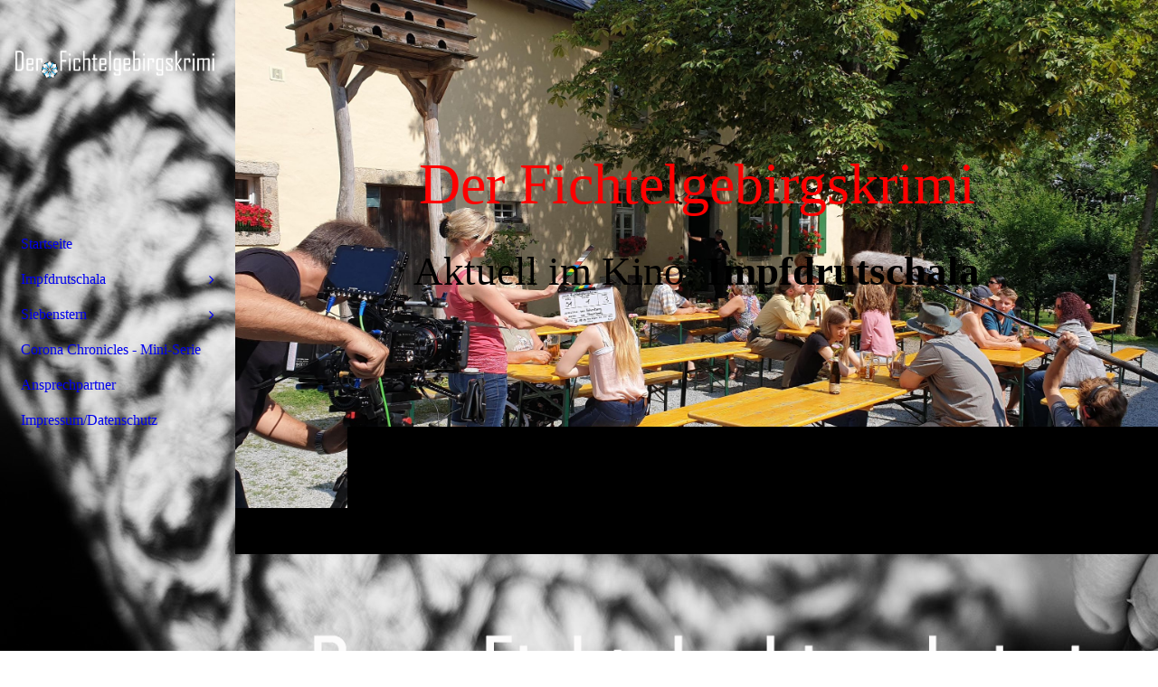

--- FILE ---
content_type: text/html; charset=utf-8
request_url: https://derfichtelgebirgskrimi.de/Corona-Chronicles-Mini-Serie/
body_size: 44009
content:
<!DOCTYPE html><html><head><meta http-equiv="Content-Type" content="text/html; charset=UTF-8"><title>Der Fichtelgebirgskrimi - Corona Chronicles -  Mini-Serie</title><meta name="description" content="Kleine Webserie zur Corona Krise mit den Darstellern der Serie Der Fichtelgebirgskrimi - Siebenstern."><meta name="keywords" content="Corona Chronicles, Fichtelgebirge, Siebenstern, Fichtelgebirgskrimi, Polizeiserie, Fichtelgebirge, Michael von Hohenberg, Schadt, Arvaneh"><link href="https://derfichtelgebirgskrimi.de/Corona-Chronicles-Mini-Serie/" rel="canonical"><meta content="Der Fichtelgebirgskrimi - Corona Chronicles -  Mini-Serie" property="og:title"><meta content="website" property="og:type"><meta content="https://derfichtelgebirgskrimi.de/Corona-Chronicles-Mini-Serie/" property="og:url"><meta content="https://derfichtelgebirgskrimi.de/.cm4all/uproc.php/0/Titel%201%20kleiner.jpg" property="og:image"/><script>
              window.beng = window.beng || {};
              window.beng.env = {
                language: "en",
                country: "US",
                mode: "deploy",
                context: "page",
                pageId: "000004007202",
                pageLanguage: "en",
                skeletonId: "",
                scope: "1862050",
                isProtected: false,
                navigationText: "Corona Chronicles -  Mini-Serie",
                instance: "1",
                common_prefix: "https://strato-editor.com",
                design_common: "https://strato-editor.com/beng/designs/",
                design_template: "sys/cm_dh_090",
                path_design: "https://strato-editor.com/beng/designs/data/sys/cm_dh_090/",
                path_res: "https://strato-editor.com/res/",
                path_bengres: "https://strato-editor.com/beng/res/",
                masterDomain: "",
                preferredDomain: "",
                preprocessHostingUri: function(uri) {
                  
                    return uri || "";
                  
                },
                hideEmptyAreas: true
              };
            </script><script xmlns="http://www.w3.org/1999/xhtml" src="https://strato-editor.com/cm4all-beng-proxy/beng-proxy.js"></script><link xmlns="http://www.w3.org/1999/xhtml" rel="stylesheet" href="https://strato-editor.com/.cm4all/e/static/3rdparty/font-awesome/css/font-awesome.min.css"></link><link rel="stylesheet" type="text/css" href="https://strato-editor.com/.cm4all/res/static/libcm4all-js-widget/3.89.7/css/widget-runtime.css" />
<link rel="stylesheet" type="text/css" href="https://strato-editor.com/.cm4all/res/static/beng-editor/5.3.138/css/deploy.css" />
<link rel="stylesheet" type="text/css" href="https://strato-editor.com/.cm4all/res/static/libcm4all-js-widget/3.89.7/css/slideshow-common.css" />
<script src="https://strato-editor.com/.cm4all/res/static/jquery-1.7/jquery.js"></script><script src="https://strato-editor.com/.cm4all/res/static/prototype-1.7.3/prototype.js"></script><script src="https://strato-editor.com/.cm4all/res/static/jslib/1.4.1/js/legacy.js"></script><script src="https://strato-editor.com/.cm4all/res/static/libcm4all-js-widget/3.89.7/js/widget-runtime.js"></script>
<script src="https://strato-editor.com/.cm4all/res/static/libcm4all-js-widget/3.89.7/js/slideshow-common.js"></script>
<script src="https://strato-editor.com/.cm4all/res/static/beng-editor/5.3.138/js/deploy.js"></script>
<script type="text/javascript" src="https://strato-editor.com/.cm4all/uro/assets/js/uro-min.js"></script><link href="https://strato-editor.com/.cm4all/designs/static/sys/cm_dh_090/1769040073.3381755/css/main.css" rel="stylesheet" type="text/css"><meta name="viewport" content="width=device-width, initial-scale=1, user-scalable=yes"><link href="https://strato-editor.com/.cm4all/designs/static/sys/cm_dh_090/1769040073.3381755/css/responsive.css" rel="stylesheet" type="text/css"><link href="https://strato-editor.com/.cm4all/designs/static/sys/cm_dh_090/1769040073.3381755/css/cm-templates-global-style.css" rel="stylesheet" type="text/css"><link href="/.cm4all/handler.php/vars.css?v=20240106181324" type="text/css" rel="stylesheet"><style type="text/css">.cm-logo {background-image: url("/.cm4all/uproc.php/0/.Logo%20Krimi%20weiss.png/picture-1200?_=18b25146a67");
        background-position: 50% 50%;
background-size: 100% auto;
background-repeat: no-repeat;
      }</style><script type="text/javascript">window.cmLogoWidgetId = "STRATP_cm4all_com_widgets_Logo_25381520";
            window.cmLogoGetCommonWidget = function (){
                return new cm4all.Common.Widget({
            base    : "/Corona-Chronicles-Mini-Serie/index.php/",
            session : "",
            frame   : "",
            path    : "STRATP_cm4all_com_widgets_Logo_25381520"
        })
            };
            window.logoConfiguration = {
                "cm-logo-x" : "50%",
        "cm-logo-y" : "50%",
        "cm-logo-v" : "2.0",
        "cm-logo-w" : "100%",
        "cm-logo-h" : "auto",
        "cm-logo-di" : "sys/cm_dh_090",
        "cm-logo-u" : "uro-service://",
        "cm-logo-k" : "%7B%22ticket%22%3A%226528366074847be4c5907bbb%22%2C%22serviceId%22%3A%220%22%2C%22locale%22%3A%22%22%2C%22path%22%3A%22%2F%22%2C%22name%22%3A%22Logo%20Krimi%20weiss.png%22%2C%22origin%22%3A%22upload%22%2C%22type%22%3A%22image%2Fpng%22%2C%22size%22%3A150986%2C%22width%22%3A5155%2C%22height%22%3A1023%2C%22duration%22%3A%22%22%2C%22rotation%22%3A1%2C%22task%22%3A%22none%22%2C%22progress%22%3A%22none%22%2C%22result%22%3A%22none%22%2C%22source%22%3A%22%22%2C%22start%22%3A%2218b25146a67%22%2C%22now%22%3A%2218b2514970d%22%2C%22_update%22%3A20%2C%22_index%22%3A1%2C%22_media%22%3A%22image%22%2C%22_hash%22%3A%22e576d649%22%2C%22_extension%22%3A%22%22%2C%22_xlate%22%3A%22Logo%20Krimi%20weiss.png%22%2C%22_selected%22%3Atrue%7D",
        "cm-logo-bc" : "",
        "cm-logo-ln" : "/Startseite/index.php/",
        "cm-logo-ln$" : "home",
        "cm-logo-hi" : false
        ,
        _logoBaseUrl : "uro-service:\/\/",
        _logoPath : "%7B%22ticket%22%3A%226528366074847be4c5907bbb%22%2C%22serviceId%22%3A%220%22%2C%22locale%22%3A%22%22%2C%22path%22%3A%22%2F%22%2C%22name%22%3A%22Logo%20Krimi%20weiss.png%22%2C%22origin%22%3A%22upload%22%2C%22type%22%3A%22image%2Fpng%22%2C%22size%22%3A150986%2C%22width%22%3A5155%2C%22height%22%3A1023%2C%22duration%22%3A%22%22%2C%22rotation%22%3A1%2C%22task%22%3A%22none%22%2C%22progress%22%3A%22none%22%2C%22result%22%3A%22none%22%2C%22source%22%3A%22%22%2C%22start%22%3A%2218b25146a67%22%2C%22now%22%3A%2218b2514970d%22%2C%22_update%22%3A20%2C%22_index%22%3A1%2C%22_media%22%3A%22image%22%2C%22_hash%22%3A%22e576d649%22%2C%22_extension%22%3A%22%22%2C%22_xlate%22%3A%22Logo%20Krimi%20weiss.png%22%2C%22_selected%22%3Atrue%7D"
        };
            jQuery(document).ready(function() {
                var href = (beng.env.mode == "deploy" ? "/" : "/Startseite/index.php/");
                jQuery(".cm-logo").wrap("<a style='text-decoration: none;' href='" + href + "'></a>");
            });
            
          jQuery(document).ready(function() {
            var logoElement = jQuery(".cm-logo");
            logoElement.attr("role", "img");
            logoElement.attr("tabindex", "0");
            logoElement.attr("aria-label", "logo");
          });
        </script><link rel="shortcut icon" type="image/png" href="/.cm4all/sysdb/favicon/icon-32x32_4a209ec.png"/><link rel="shortcut icon" sizes="196x196" href="/.cm4all/sysdb/favicon/icon-196x196_4a209ec.png"/><link rel="apple-touch-icon" sizes="180x180" href="/.cm4all/sysdb/favicon/icon-180x180_4a209ec.png"/><link rel="apple-touch-icon" sizes="120x120" href="/.cm4all/sysdb/favicon/icon-120x120_4a209ec.png"/><link rel="apple-touch-icon" sizes="152x152" href="/.cm4all/sysdb/favicon/icon-152x152_4a209ec.png"/><link rel="apple-touch-icon" sizes="76x76" href="/.cm4all/sysdb/favicon/icon-76x76_4a209ec.png"/><meta name="msapplication-square70x70logo" content="/.cm4all/sysdb/favicon/icon-70x70_4a209ec.png"/><meta name="msapplication-square150x150logo" content="/.cm4all/sysdb/favicon/icon-150x150_4a209ec.png"/><meta name="msapplication-square310x310logo" content="/.cm4all/sysdb/favicon/icon-310x310_4a209ec.png"/><link rel="shortcut icon" type="image/png" href="/.cm4all/sysdb/favicon/icon-48x48_4a209ec.png"/><link rel="shortcut icon" type="image/png" href="/.cm4all/sysdb/favicon/icon-96x96_4a209ec.png"/><style id="cm_table_styles"></style><style id="cm_background_queries">            @media(min-width: 100px), (min-resolution: 72dpi), (-webkit-min-device-pixel-ratio: 1) {.cm-background{background-image:url("/.cm4all/uproc.php/1500/presetbackgrounds/sys/cm_dh_090/.cof_107905336_cm-bg-test.jpg/picture-200?_=19c00931d05");}}@media(min-width: 100px), (min-resolution: 144dpi), (-webkit-min-device-pixel-ratio: 2) {.cm-background{background-image:url("/.cm4all/uproc.php/1500/presetbackgrounds/sys/cm_dh_090/.cof_107905336_cm-bg-test.jpg/picture-400?_=19c00931d05");}}@media(min-width: 200px), (min-resolution: 72dpi), (-webkit-min-device-pixel-ratio: 1) {.cm-background{background-image:url("/.cm4all/uproc.php/1500/presetbackgrounds/sys/cm_dh_090/.cof_107905336_cm-bg-test.jpg/picture-400?_=19c00931d05");}}@media(min-width: 200px), (min-resolution: 144dpi), (-webkit-min-device-pixel-ratio: 2) {.cm-background{background-image:url("/.cm4all/uproc.php/1500/presetbackgrounds/sys/cm_dh_090/.cof_107905336_cm-bg-test.jpg/picture-800?_=19c00931d05");}}@media(min-width: 400px), (min-resolution: 72dpi), (-webkit-min-device-pixel-ratio: 1) {.cm-background{background-image:url("/.cm4all/uproc.php/1500/presetbackgrounds/sys/cm_dh_090/.cof_107905336_cm-bg-test.jpg/picture-800?_=19c00931d05");}}@media(min-width: 400px), (min-resolution: 144dpi), (-webkit-min-device-pixel-ratio: 2) {.cm-background{background-image:url("/.cm4all/uproc.php/1500/presetbackgrounds/sys/cm_dh_090/.cof_107905336_cm-bg-test.jpg/picture-1200?_=19c00931d05");}}@media(min-width: 600px), (min-resolution: 72dpi), (-webkit-min-device-pixel-ratio: 1) {.cm-background{background-image:url("/.cm4all/uproc.php/1500/presetbackgrounds/sys/cm_dh_090/.cof_107905336_cm-bg-test.jpg/picture-1200?_=19c00931d05");}}@media(min-width: 600px), (min-resolution: 144dpi), (-webkit-min-device-pixel-ratio: 2) {.cm-background{background-image:url("/.cm4all/uproc.php/1500/presetbackgrounds/sys/cm_dh_090/.cof_107905336_cm-bg-test.jpg/picture-1600?_=19c00931d05");}}@media(min-width: 800px), (min-resolution: 72dpi), (-webkit-min-device-pixel-ratio: 1) {.cm-background{background-image:url("/.cm4all/uproc.php/1500/presetbackgrounds/sys/cm_dh_090/.cof_107905336_cm-bg-test.jpg/picture-1600?_=19c00931d05");}}@media(min-width: 800px), (min-resolution: 144dpi), (-webkit-min-device-pixel-ratio: 2) {.cm-background{background-image:url("/.cm4all/uproc.php/1500/presetbackgrounds/sys/cm_dh_090/.cof_107905336_cm-bg-test.jpg/picture-2600?_=19c00931d05");}}
</style><script type="application/x-cm4all-cookie-consent" data-code=""></script></head><body ondrop="return false;" class=" device-desktop cm-deploy cm-deploy-342 cm-deploy-4x"><div class="cm-background" data-cm-qa-bg="image"></div><div class="cm-background-video" data-cm-qa-bg="video"></div><div class="cm-background-effects" data-cm-qa-bg="effect"></div><div class="template_wrapper cm-templates-container"><div class="right_wrapper"><header class="kv_wrapper cm_can_be_empty"><div class="cm-templates-title-container cm-template-keyvisual__media cm_can_be_empty cm-kv-0" id="keyvisual"></div><div class="title_wrapper cm_can_be_empty"><div class="title cm_can_be_empty cm-templates-heading__title" id="title" style=""><span style='font-size: 72px; font-family: "Permanent Marker"; color: #ff0000;'>Der Fichtelgebirgskrimi</span></div><div class="subtitle cm_can_be_empty cm-templates-heading__subtitle" id="subtitle" style="">Aktuell im Kino: <strong>Impfdrutschala</strong></div></div></header><div class="cm-template-content content_wrapper triangle_design"><main class="cm-template-content__main design_content cm-templates-text" id="content_main" data-cm-hintable="yes"><div class="clearFloating" style="clear:both;height: 0px; width: auto;"></div><div id="widgetcontainer_STRATP_cm4all_com_widgets_UroPhoto_47336356" class="
				    cm_widget_block
					cm_widget cm4all_com_widgets_UroPhoto cm_widget_block_center" style="width:100%; max-width:2000px; "><div class="cm_widget_anchor"><a name="STRATP_cm4all_com_widgets_UroPhoto_47336356" id="widgetanchor_STRATP_cm4all_com_widgets_UroPhoto_47336356"><!--cm4all.com.widgets.UroPhoto--></a></div><div xmlns="http://www.w3.org/1999/xhtml" data-uro-type="image" style="width:100%;height:100%;" id="uroPhotoOuterSTRATP_cm4all_com_widgets_UroPhoto_47336356">            <picture><source srcset="/.cm4all/uproc.php/0/.Logo%20Corona%20Chronicles%20web%20wei%C3%9F.png/picture-1600?_=18b25627b48 1x, /.cm4all/uproc.php/0/.Logo%20Corona%20Chronicles%20web%20wei%C3%9F.png/picture-2600?_=18b25627b48 2x" media="(min-width:800px)"><source srcset="/.cm4all/uproc.php/0/.Logo%20Corona%20Chronicles%20web%20wei%C3%9F.png/picture-1200?_=18b25627b48 1x, /.cm4all/uproc.php/0/.Logo%20Corona%20Chronicles%20web%20wei%C3%9F.png/picture-1600?_=18b25627b48 2x" media="(min-width:600px)"><source srcset="/.cm4all/uproc.php/0/.Logo%20Corona%20Chronicles%20web%20wei%C3%9F.png/picture-800?_=18b25627b48 1x, /.cm4all/uproc.php/0/.Logo%20Corona%20Chronicles%20web%20wei%C3%9F.png/picture-1200?_=18b25627b48 2x" media="(min-width:400px)"><source srcset="/.cm4all/uproc.php/0/.Logo%20Corona%20Chronicles%20web%20wei%C3%9F.png/picture-400?_=18b25627b48 1x, /.cm4all/uproc.php/0/.Logo%20Corona%20Chronicles%20web%20wei%C3%9F.png/picture-800?_=18b25627b48 2x" media="(min-width:200px)"><source srcset="/.cm4all/uproc.php/0/.Logo%20Corona%20Chronicles%20web%20wei%C3%9F.png/picture-200?_=18b25627b48 1x, /.cm4all/uproc.php/0/.Logo%20Corona%20Chronicles%20web%20wei%C3%9F.png/picture-400?_=18b25627b48 2x" media="(min-width:100px)"><img src="/.cm4all/uproc.php/0/.Logo%20Corona%20Chronicles%20web%20wei%C3%9F.png/picture-200?_=18b25627b48" data-uro-original="/.cm4all/uproc.php/0/Logo%20Corona%20Chronicles%20web%20wei%C3%9F.png?_=18b25627b48" onerror="uroGlobal().util.error(this, '', 'uro-widget')" data-uro-width="2000" data-uro-height="667" alt="" style="width:100%;" title="" loading="lazy"></picture>
<span></span></div></div><h1 style="text-align: center;"><br></h1><p style="text-align: center;"><span style="color: #f97208; font-size: 28px; font-family: Lato;"><strong>Story: </strong></span><br>Die Beamten der Wache Siebenstern West werden unter Corona Quarantäne gestellt. Die Wache wird derweil vom Co-Chef der Wunsiedler Polizei übernommen, der die Eigenheiten vor Ort kennenlernt. <br>Gedreht im "Home Office", während der Corona-Beschränkungen, mit Handykameras. Regie und Schnitt Michael von Hohenberg. <br>Mit Hubert Burczek, Nadine Badewitz, Sabrina Schmitt, Giovanni Arvaneh, Andreas Leopold Schadt, Christina Baumer, Norbert Neugirg, Michael von Hohenberg, u.a.<br></p><p style="text-align: center;">.</p><p style="text-align: center;">.</p><p style="text-align: left;"><span style="color: #ff0000; font-size: 48px; font-family: Lato;"><strong>Folge 1 Unter Quarantäne</strong></span></p><div class="clearFloating" style="clear:both;height: 0px; width: auto;"></div><div id="widgetcontainer_STRATP_com_cm4all_wdn_social_Youtube_26922482" class="
				    cm_widget_block
					cm_widget com_cm4all_wdn_social_Youtube cm_widget_block_center" style="width:100%; max-width:100%; "><div class="cm_widget_anchor"><a name="STRATP_com_cm4all_wdn_social_Youtube_26922482" id="widgetanchor_STRATP_com_cm4all_wdn_social_Youtube_26922482"><!--com.cm4all.wdn.social.Youtube--></a></div><a  class="cm4all-cookie-consent"   href="/Corona-Chronicles-Mini-Serie/index.php/;focus=STRATP_com_cm4all_wdn_social_Youtube_26922482&amp;frame=STRATP_com_cm4all_wdn_social_Youtube_26922482" data-wcid="com.cm4all.wdn.social.Youtube" data-wiid="STRATP_com_cm4all_wdn_social_Youtube_26922482" data-lazy="true" data-thirdparty="true" data-statistics="false" rel="nofollow" data-blocked="true"><!--STRATP_com_cm4all_wdn_social_Youtube_26922482--></a></div><p><br></p><p style="text-align: left;"><br></p><p style="text-align: left;"><br></p><p style="text-align: left;"><strong style="color: #ff0000; font-size: 48px;">Folge 2 Meditation pur</strong><br></p><div class="clearFloating" style="clear:both;height: 0px; width: auto;"></div><div id="widgetcontainer_STRATP_com_cm4all_wdn_social_Youtube_26972248" class="
				    cm_widget_block
					cm_widget com_cm4all_wdn_social_Youtube cm_widget_block_center" style="width:100%; max-width:100%; "><div class="cm_widget_anchor"><a name="STRATP_com_cm4all_wdn_social_Youtube_26972248" id="widgetanchor_STRATP_com_cm4all_wdn_social_Youtube_26972248"><!--com.cm4all.wdn.social.Youtube--></a></div><a  class="cm4all-cookie-consent"   href="/Corona-Chronicles-Mini-Serie/index.php/;focus=STRATP_com_cm4all_wdn_social_Youtube_26972248&amp;frame=STRATP_com_cm4all_wdn_social_Youtube_26972248" data-wcid="com.cm4all.wdn.social.Youtube" data-wiid="STRATP_com_cm4all_wdn_social_Youtube_26972248" data-lazy="true" data-thirdparty="true" data-statistics="false" rel="nofollow" data-blocked="true"><!--STRATP_com_cm4all_wdn_social_Youtube_26972248--></a></div><p><br></p><p><br></p><p><span style="font-size: 48px; font-family: Lato; color: #ff0000;"><strong>Folge 3 Lagerkoller</strong></span></p><div class="clearFloating" style="clear:both;height: 0px; width: auto;"></div><div id="widgetcontainer_STRATP_com_cm4all_wdn_social_Youtube_27015160" class="
				    cm_widget_block
					cm_widget com_cm4all_wdn_social_Youtube cm_widget_block_center" style="width:100%; max-width:100%; "><div class="cm_widget_anchor"><a name="STRATP_com_cm4all_wdn_social_Youtube_27015160" id="widgetanchor_STRATP_com_cm4all_wdn_social_Youtube_27015160"><!--com.cm4all.wdn.social.Youtube--></a></div><a  class="cm4all-cookie-consent"   href="/Corona-Chronicles-Mini-Serie/index.php/;focus=STRATP_com_cm4all_wdn_social_Youtube_27015160&amp;frame=STRATP_com_cm4all_wdn_social_Youtube_27015160" data-wcid="com.cm4all.wdn.social.Youtube" data-wiid="STRATP_com_cm4all_wdn_social_Youtube_27015160" data-lazy="true" data-thirdparty="true" data-statistics="false" rel="nofollow" data-blocked="true"><!--STRATP_com_cm4all_wdn_social_Youtube_27015160--></a></div><p><br></p><p><br></p><p><span style="color: #ff0000; font-size: 48px; font-family: Lato;"><strong>Folge 4 Auf Beobachtungsposten</strong></span></p><div class="clearFloating" style="clear:both;height: 0px; width: auto;"></div><div id="widgetcontainer_STRATP_com_cm4all_wdn_social_Youtube_27064235" class="
				    cm_widget_block
					cm_widget com_cm4all_wdn_social_Youtube cm_widget_block_center" style="width:100%; max-width:100%; "><div class="cm_widget_anchor"><a name="STRATP_com_cm4all_wdn_social_Youtube_27064235" id="widgetanchor_STRATP_com_cm4all_wdn_social_Youtube_27064235"><!--com.cm4all.wdn.social.Youtube--></a></div><a  class="cm4all-cookie-consent"   href="/Corona-Chronicles-Mini-Serie/index.php/;focus=STRATP_com_cm4all_wdn_social_Youtube_27064235&amp;frame=STRATP_com_cm4all_wdn_social_Youtube_27064235" data-wcid="com.cm4all.wdn.social.Youtube" data-wiid="STRATP_com_cm4all_wdn_social_Youtube_27064235" data-lazy="true" data-thirdparty="true" data-statistics="false" rel="nofollow" data-blocked="true"><!--STRATP_com_cm4all_wdn_social_Youtube_27064235--></a></div><p><br></p><p><br></p><p><span style="font-size: 48px; font-family: Lato; color: #ff0000;"><strong>Folge 5 Ausgangsbeschränkungen</strong></span></p><div class="clearFloating" style="clear:both;height: 0px; width: auto;"></div><div id="widgetcontainer_STRATP_com_cm4all_wdn_social_Youtube_27120450" class="
				    cm_widget_block
					cm_widget com_cm4all_wdn_social_Youtube cm_widget_block_center" style="width:100%; max-width:100%; "><div class="cm_widget_anchor"><a name="STRATP_com_cm4all_wdn_social_Youtube_27120450" id="widgetanchor_STRATP_com_cm4all_wdn_social_Youtube_27120450"><!--com.cm4all.wdn.social.Youtube--></a></div><a  class="cm4all-cookie-consent"   href="/Corona-Chronicles-Mini-Serie/index.php/;focus=STRATP_com_cm4all_wdn_social_Youtube_27120450&amp;frame=STRATP_com_cm4all_wdn_social_Youtube_27120450" data-wcid="com.cm4all.wdn.social.Youtube" data-wiid="STRATP_com_cm4all_wdn_social_Youtube_27120450" data-lazy="true" data-thirdparty="true" data-statistics="false" rel="nofollow" data-blocked="true"><!--STRATP_com_cm4all_wdn_social_Youtube_27120450--></a></div><p><br></p><p><br></p><p><span style="font-size: 48px; font-family: Lato; color: #ff0000;"><strong>Folge 6 schwer erreichbar</strong></span></p><div class="clearFloating" style="clear:both;height: 0px; width: auto;"></div><div id="widgetcontainer_STRATP_com_cm4all_wdn_social_Youtube_27169863" class="
				    cm_widget_block
					cm_widget com_cm4all_wdn_social_Youtube cm_widget_block_center" style="width:100%; max-width:100%; "><div class="cm_widget_anchor"><a name="STRATP_com_cm4all_wdn_social_Youtube_27169863" id="widgetanchor_STRATP_com_cm4all_wdn_social_Youtube_27169863"><!--com.cm4all.wdn.social.Youtube--></a></div><a  class="cm4all-cookie-consent"   href="/Corona-Chronicles-Mini-Serie/index.php/;focus=STRATP_com_cm4all_wdn_social_Youtube_27169863&amp;frame=STRATP_com_cm4all_wdn_social_Youtube_27169863" data-wcid="com.cm4all.wdn.social.Youtube" data-wiid="STRATP_com_cm4all_wdn_social_Youtube_27169863" data-lazy="true" data-thirdparty="true" data-statistics="false" rel="nofollow" data-blocked="true"><!--STRATP_com_cm4all_wdn_social_Youtube_27169863--></a></div><p><br></p><p><br></p><p><span style="font-size: 48px; font-family: Lato; color: #ff0000;"><strong>Folge 7 tief durchatmen</strong></span></p><div class="clearFloating" style="clear:both;height: 0px; width: auto;"></div><div id="widgetcontainer_STRATP_com_cm4all_wdn_social_Youtube_27205166" class="
				    cm_widget_block
					cm_widget com_cm4all_wdn_social_Youtube cm_widget_block_center" style="width:100%; max-width:100%; "><div class="cm_widget_anchor"><a name="STRATP_com_cm4all_wdn_social_Youtube_27205166" id="widgetanchor_STRATP_com_cm4all_wdn_social_Youtube_27205166"><!--com.cm4all.wdn.social.Youtube--></a></div><a  class="cm4all-cookie-consent"   href="/Corona-Chronicles-Mini-Serie/index.php/;focus=STRATP_com_cm4all_wdn_social_Youtube_27205166&amp;frame=STRATP_com_cm4all_wdn_social_Youtube_27205166" data-wcid="com.cm4all.wdn.social.Youtube" data-wiid="STRATP_com_cm4all_wdn_social_Youtube_27205166" data-lazy="true" data-thirdparty="true" data-statistics="false" rel="nofollow" data-blocked="true"><!--STRATP_com_cm4all_wdn_social_Youtube_27205166--></a></div><p><br></p><p><br></p><p><strong style="color: #ff0000; font-size: 48px; font-family: Lato;">Folge 8 Alles wird gut</strong></p><div class="clearFloating" style="clear:both;height: 0px; width: auto;"></div><div id="widgetcontainer_STRATP_com_cm4all_wdn_social_Youtube_27243688" class="
				    cm_widget_block
					cm_widget com_cm4all_wdn_social_Youtube cm_widget_block_center" style="width:100%; max-width:100%; "><div class="cm_widget_anchor"><a name="STRATP_com_cm4all_wdn_social_Youtube_27243688" id="widgetanchor_STRATP_com_cm4all_wdn_social_Youtube_27243688"><!--com.cm4all.wdn.social.Youtube--></a></div><a  class="cm4all-cookie-consent"   href="/Corona-Chronicles-Mini-Serie/index.php/;focus=STRATP_com_cm4all_wdn_social_Youtube_27243688&amp;frame=STRATP_com_cm4all_wdn_social_Youtube_27243688" data-wcid="com.cm4all.wdn.social.Youtube" data-wiid="STRATP_com_cm4all_wdn_social_Youtube_27243688" data-lazy="true" data-thirdparty="true" data-statistics="false" rel="nofollow" data-blocked="true"><!--STRATP_com_cm4all_wdn_social_Youtube_27243688--></a></div><p><br></p><div class="clearFloating" style="clear:both;height: 0px; width: auto;"></div><div id="widgetcontainer_STRATP_com_cm4all_wdn_Separatingline_26922667" class="
				    cm_widget_block
					cm_widget com_cm4all_wdn_Separatingline cm_widget_block_center" style="width:100%; max-width:100%; "><div class="cm_widget_anchor"><a name="STRATP_com_cm4all_wdn_Separatingline_26922667" id="widgetanchor_STRATP_com_cm4all_wdn_Separatingline_26922667"><!--com.cm4all.wdn.Separatingline--></a></div><script type="text/javascript">
window.cm4all.widgets.register( '/Corona-Chronicles-Mini-Serie/index.php/', '', '', 'STRATP_com_cm4all_wdn_Separatingline_26922667');
</script>
		<script type="text/javascript">
	(function() {

		var links = ["@\/css\/straight.min.css?v=2.css","@\/css\/straightRounded.min.css?v=2.css","@\/css\/icon.min.css?v=2.css"];
		for( var i=0; i<links.length; i++) {
			if( links[i].indexOf( '@')==0) {
				links[i] = "/.cm4all/widgetres.php/com.cm4all.wdn.Separatingline/" + links[i].substring( 2);
			} else if( links[i].indexOf( '/')!=0) {
				links[i] = window.cm4all.widgets[ 'STRATP_com_cm4all_wdn_Separatingline_26922667'].url( links[i]);
			}
		}
		cm4all.Common.loadCss( links);

		var scripts = [];
		for( var i=0; i<scripts.length; i++) {
			if( scripts[i].indexOf( '@')==0) {
				scripts[i] = "/.cm4all/widgetres.php/com.cm4all.wdn.Separatingline/" + scripts[i].substring( 2);
			} else if( scripts[i].indexOf( '/')!=0) {
				scripts[i] = window.cm4all.widgets[ 'STRATP_com_cm4all_wdn_Separatingline_26922667'].url( scripts[i]);
			}
		}

		var deferred = jQuery.Deferred();
		window.cm4all.widgets[ 'STRATP_com_cm4all_wdn_Separatingline_26922667'].ready = (function() {
			var ready = function ready( handler) {
				deferred.done( handler);
			};
			return deferred.promise( ready);
		})();
		cm4all.Common.requireLibrary( scripts, function() {
			deferred.resolveWith( window.cm4all.widgets[ 'STRATP_com_cm4all_wdn_Separatingline_26922667']);
		});
	})();
</script><script type="text/javascript">
  (function() {
    if (document.querySelector('link[href*="/font-awesome."], link[href*="/e/Bundle/"]')) {
      return;
    }

    var request = new XMLHttpRequest();
    request.open('GET', '//cdn-eu.c4t.cc/font-awesome,version=4?format=json', true);
    request.onload = function() {
      if (request.status >= 200 && request.status < 400) {
        var data = JSON.parse(request.responseText);
        if (data && data.resources && Array.isArray(data.resources.css)) {
          window.Common.loadCss(data.resources.css);
        }
      }
    };
    request.send();
  })();
</script>

<div class="cm-widget_separatingline cm-w_sl-icon cm-w_sl-i10 cm-w_sl-center" style="margin: 1% 0% 1% 0%;"><div class="cm-widget_separatingline cm-w_sl-h4 cm-w_sl-straightRounded" style=""><span></span></div><i class="fa fa-circle"></i><div class="cm-widget_separatingline cm-w_sl-h4 cm-w_sl-straightRounded" style=""><span></span></div></div>
</div><div id="cm_bottom_clearer" style="clear: both;" contenteditable="false"></div></main></div><div class="sidebar_background_wrapper cm-templates-sidebar-container-one cm_can_be_empty"><div class="cm-templates-content-center"><aside class="sidebar cm_can_be_empty" id="widgetbar_page_1" data-cm-hintable="yes"><p><br></p></aside><aside class="sidebar cm_can_be_empty" id="widgetbar_site_1" data-cm-hintable="yes"><p> </p></aside></div></div><div class="sidebar_main cm-templates-sidebar-container-two cm_can_be_empty"><div class="cm-templates-content-center"><aside class="sidebar cm_can_be_empty" id="widgetbar_page_2" data-cm-hintable="yes"><p><br></p></aside><aside class="sidebar cm_can_be_empty" id="widgetbar_site_2" data-cm-hintable="yes"><p> </p></aside></div></div><div class="footer_wrapper cm-templates-footer cm_can_be_empty"><footer class="cm_can_be_empty" id="footer" data-cm-hintable="yes"> </footer></div></div><div class="left_wrapper"><div class="cm_can_be_empty cm-logo" id="logo"></div><nav class="navigation_wrapper cm_with_forcesub" id="cm_navigation"><ul id="cm_mainnavigation"><li id="cm_navigation_pid_3803035"><a title="Startseite" href="/Startseite/" class="cm_anchor">Startseite</a></li><li id="cm_navigation_pid_7474443" class="cm_has_subnavigation"><a title="Impfdrutschala" href="/Impfdrutschala/" class="cm_anchor">Impfdrutschala</a><ul class="cm_subnavigation" id="cm_subnavigation_pid_7474443"><li id="cm_navigation_pid_7474445"><a title="Cast" href="/Impfdrutschala/Cast/" class="cm_anchor">Cast</a></li><li id="cm_navigation_pid_7474624"><a title="Sponsoren" href="/Impfdrutschala/Sponsoren/" class="cm_anchor">Sponsoren</a></li><li id="cm_navigation_pid_7474444"><a title="Trailer" href="/Impfdrutschala/Trailer/" class="cm_anchor">Trailer</a></li><li id="cm_navigation_pid_7474530"><a title="Presse" href="/Impfdrutschala/Presse/" class="cm_anchor">Presse</a></li><li id="cm_navigation_pid_7656579"><a title="DVD Bestellung" href="/Impfdrutschala/DVD-Bestellung/" class="cm_anchor">DVD Bestellung</a></li></ul></li><li id="cm_navigation_pid_7474433" class="cm_has_subnavigation"><a title="Siebenstern" href="/Siebenstern/" class="cm_anchor">Siebenstern</a><ul class="cm_subnavigation" id="cm_subnavigation_pid_7474433"><li id="cm_navigation_pid_4618923"><a title="Musikvideo" href="/Siebenstern/Musikvideo/" class="cm_anchor">Musikvideo</a></li><li id="cm_navigation_pid_4220033"><a title="Filmtruck Tour" href="/Siebenstern/Filmtruck-Tour/" class="cm_anchor">Filmtruck Tour</a></li><li id="cm_navigation_pid_3803223"><a title="Kino und Streaming" href="/Siebenstern/Kino-und-Streaming/" class="cm_anchor">Kino und Streaming</a></li><li id="cm_navigation_pid_3803221"><a title="Darsteller" href="/Siebenstern/Darsteller/" class="cm_anchor">Darsteller</a></li><li id="cm_navigation_pid_3803222"><a title="Trailer" href="/Siebenstern/Trailer/" class="cm_anchor">Trailer</a></li><li id="cm_navigation_pid_3805908"><a title="Presse" href="/Siebenstern/Presse/" class="cm_anchor">Presse</a></li><li id="cm_navigation_pid_3805048"><a title="Unsere Sponsoren" href="/Siebenstern/Unsere-Sponsoren/" class="cm_anchor">Unsere Sponsoren</a></li></ul></li><li id="cm_navigation_pid_4007202" class="cm_current"><a title="Corona Chronicles -  Mini-Serie" href="/Corona-Chronicles-Mini-Serie/" class="cm_anchor">Corona Chronicles -  Mini-Serie</a></li><li id="cm_navigation_pid_3806184"><a title="Ansprechpartner" href="/Ansprechpartner/" class="cm_anchor">Ansprechpartner</a></li><li id="cm_navigation_pid_3804312"><a title="Impressum/Datenschutz" href="/ImpressumDatenschutz/" class="cm_anchor">Impressum/Datenschutz</a></li></ul></nav></div></div><div class="toggle_wrapper toggle2"><div class="toggle_btn"> </div><div class="toggle_btn"> </div><div class="toggle_btn"> </div></div><script type="text/javascript" src="https://strato-editor.com/.cm4all/designs/static/sys/cm_dh_090/1769040073.3381755/js/effects.js"></script><script type="text/javascript" src="https://strato-editor.com/.cm4all/designs/static/sys/cm_dh_090/1769040073.3381755/js/parallax.js"></script><script type="text/javascript" src="https://strato-editor.com/.cm4all/designs/static/sys/cm_dh_090/1769040073.3381755/js/cm_template-focus-point.js"></script><script type="text/javascript" src="https://strato-editor.com/.cm4all/designs/static/sys/cm_dh_090/1769040073.3381755/js/cm-templates-global-script.js"></script><script type="text/javascript">changeview(jQuery('#cm_mainnavigation').height());</script><div class="cm_widget_anchor"><a name="STRATP_cm4all_com_widgets_CookiePolicy_25381521" id="widgetanchor_STRATP_cm4all_com_widgets_CookiePolicy_25381521"><!--cm4all.com.widgets.CookiePolicy--></a></div><div style="display:none" class="cm-wp-container cm4all-cookie-policy-placeholder-template"><div class="cm-wp-header"><h4 class="cm-wp-header__headline">Externe Inhalte</h4><p class="cm-wp-header__text">Die an dieser Stelle vorgesehenen Inhalte können aufgrund Ihrer aktuellen <a class="cm-wp-header__link" href="#" onclick="openCookieSettings();return false;">Cookie-Einstellungen</a> nicht angezeigt werden.</p></div><div class="cm-wp-content"><div class="cm-wp-content__control"><label aria-checked="false" role="switch" tabindex="0" class="cm-wp-content-switcher"><input tabindex="-1" type="checkbox" class="cm-wp-content-switcher__checkbox" /><span class="cm-wp-content-switcher__label">Drittanbieter-Inhalte</span></label></div><p class="cm-wp-content__text">Diese Webseite bietet möglicherweise Inhalte oder Funktionalitäten an, die von Drittanbietern eigenverantwortlich zur Verfügung gestellt werden. Diese Drittanbieter können eigene Cookies setzen, z.B. um die Nutzeraktivität zu verfolgen oder ihre Angebote zu personalisieren und zu optimieren.</p></div></div><div aria-labelledby="cookieSettingsDialogTitle" role="dialog" style="position: fixed;" class="cm-cookie-container cm-hidden" id="cookieSettingsDialog"><div class="cm-cookie-header"><h4 id="cookieSettingsDialogTitle" class="cm-cookie-header__headline">Cookie-Einstellungen</h4><div autofocus="autofocus" tabindex="0" role="button" class="cm-cookie-header__close-button" title="Schließen"></div></div><div aria-describedby="cookieSettingsDialogContent" class="cm-cookie-content"><p id="cookieSettingsDialogContent" class="cm-cookie-content__text">Diese Webseite verwendet Cookies, um Besuchern ein optimales Nutzererlebnis zu bieten. Bestimmte Inhalte von Drittanbietern werden nur angezeigt, wenn die entsprechende Option aktiviert ist. Die Datenverarbeitung kann dann auch in einem Drittland erfolgen. Weitere Informationen hierzu in der Datenschutzerklärung.</p><div class="cm-cookie-content__controls"><div class="cm-cookie-controls-container"><div class="cm-cookie-controls cm-cookie-controls--essential"><div class="cm-cookie-flex-wrapper"><label aria-details="cookieSettingsEssentialDetails" aria-labelledby="cookieSettingsEssentialLabel" aria-checked="true" role="switch" tabindex="0" class="cm-cookie-switch-wrapper"><input tabindex="-1" id="cookieSettingsEssential" type="checkbox" disabled="disabled" checked="checked" /><span></span></label><div class="cm-cookie-expand-wrapper"><span id="cookieSettingsEssentialLabel">Technisch notwendige</span><div tabindex="0" aria-controls="cookieSettingsEssentialDetails" aria-expanded="false" role="button" class="cm-cookie-content-expansion-button" title="Erweitern / Zuklappen"></div></div></div><div class="cm-cookie-content-expansion-text" id="cookieSettingsEssentialDetails">Diese Cookies sind zum Betrieb der Webseite notwendig, z.B. zum Schutz vor Hackerangriffen und zur Gewährleistung eines konsistenten und der Nachfrage angepassten Erscheinungsbilds der Seite.</div></div><div class="cm-cookie-controls cm-cookie-controls--statistic"><div class="cm-cookie-flex-wrapper"><label aria-details="cookieSettingsStatisticsDetails" aria-labelledby="cookieSettingsStatisticsLabel" aria-checked="false" role="switch" tabindex="0" class="cm-cookie-switch-wrapper"><input tabindex="-1" id="cookieSettingsStatistics" type="checkbox" /><span></span></label><div class="cm-cookie-expand-wrapper"><span id="cookieSettingsStatisticsLabel">Analytische</span><div tabindex="0" aria-controls="cookieSettingsStatisticsDetails" aria-expanded="false" role="button" class="cm-cookie-content-expansion-button" title="Erweitern / Zuklappen"></div></div></div><div class="cm-cookie-content-expansion-text" id="cookieSettingsStatisticsDetails">Diese Cookies werden verwendet, um das Nutzererlebnis weiter zu optimieren. Hierunter fallen auch Statistiken, die dem Webseitenbetreiber von Drittanbietern zur Verfügung gestellt werden, sowie die Ausspielung von personalisierter Werbung durch die Nachverfolgung der Nutzeraktivität über verschiedene Webseiten.</div></div><div class="cm-cookie-controls cm-cookie-controls--third-party"><div class="cm-cookie-flex-wrapper"><label aria-details="cookieSettingsThirdpartyDetails" aria-labelledby="cookieSettingsThirdpartyLabel" aria-checked="false" role="switch" tabindex="0" class="cm-cookie-switch-wrapper"><input tabindex="-1" id="cookieSettingsThirdparty" type="checkbox" /><span></span></label><div class="cm-cookie-expand-wrapper"><span id="cookieSettingsThirdpartyLabel">Drittanbieter-Inhalte</span><div tabindex="0" aria-controls="cookieSettingsThirdpartyDetails" aria-expanded="false" role="button" class="cm-cookie-content-expansion-button" title="Erweitern / Zuklappen"></div></div></div><div class="cm-cookie-content-expansion-text" id="cookieSettingsThirdpartyDetails">Diese Webseite bietet möglicherweise Inhalte oder Funktionalitäten an, die von Drittanbietern eigenverantwortlich zur Verfügung gestellt werden. Diese Drittanbieter können eigene Cookies setzen, z.B. um die Nutzeraktivität zu verfolgen oder ihre Angebote zu personalisieren und zu optimieren.</div></div></div><div class="cm-cookie-content-button"><div tabindex="0" role="button" onclick="rejectAllCookieTypes(); setTimeout(saveCookieSettings, 400);" class="cm-cookie-button cm-cookie-content-button--reject-all"><span>Ablehnen</span></div><div tabindex="0" role="button" onclick="selectAllCookieTypes(); setTimeout(saveCookieSettings, 400);" class="cm-cookie-button cm-cookie-content-button--accept-all"><span>Alle akzeptieren</span></div><div tabindex="0" role="button" onclick="saveCookieSettings();" class="cm-cookie-button cm-cookie-content-button--save"><span>Speichern</span></div></div></div></div><div class="cm-cookie-footer"><a    href="/ImpressumDatenschutz/index.php/" class="cm-cookie-footer__link">Mehr Informationen</a></div></div><script type="text/javascript">
      Common.loadCss("/.cm4all/widgetres.php/cm4all.com.widgets.CookiePolicy/show.css?v=3.3.38");
    </script><script data-tracking="true" data-cookie-settings-enabled="true" src="/.cm4all/widgetres.php/cm4all.com.widgets.CookiePolicy/show.js?v=3.3.38" defer="defer" id="cookieSettingsScript"></script><noscript ><div style="position:absolute;bottom:0;" id="statdiv"><img alt="" height="1" width="1" src="https://strato-editor.com/.cm4all/_pixel.img?site=1910136-BgCKucRn&amp;page=pid_4007202&amp;path=%2FCorona-Chronicles-Mini-Serie%2Findex.php%2F&amp;nt=Corona+Chronicles+-++Mini-Serie"/></div></noscript><script  type="text/javascript">//<![CDATA[
            document.body.insertAdjacentHTML('beforeend', '<div style="position:absolute;bottom:0;" id="statdiv"><img alt="" height="1" width="1" src="https://strato-editor.com/.cm4all/_pixel.img?site=1910136-BgCKucRn&amp;page=pid_4007202&amp;path=%2FCorona-Chronicles-Mini-Serie%2Findex.php%2F&amp;nt=Corona+Chronicles+-++Mini-Serie&amp;domain='+escape(document.location.hostname)+'&amp;ref='+escape(document.referrer)+'"/></div>');
        //]]></script><div xmlns="http://www.w3.org/1999/xhtml" class="cm-smart-access-button"><div class="scaler"><i class="fa fa-th" aria-hidden="true"></i></div></div><div xmlns="http://www.w3.org/1999/xhtml" class="cm-smart-access-menu num-buttons-3"><div class="protector"></div><div class="tiles"><a href="mailto:info@fichtelgebirgskrimi.de" target=""><div class="tile mail"><div class="icon"><i class="fa fa-mail" aria-hidden="true"></i></div><div class="title">E-Mail</div></div></a><a href="/Startseite/" target=""><div class="tile about"><div class="icon"><i class="fa fa-about" aria-hidden="true"></i></div><div class="title">Infos</div></div></a><a href="https://www.facebook.com/Fichtelgebirgskrimi" target="_blank"><div class="tile facebook"><div class="icon"><i class="fa fa-facebook" aria-hidden="true"></i></div><div class="title">Facebook</div></div></a></div></div><div style="display: none;" id="keyvisualWidgetVideosContainer"></div><style type="text/css">.cm-kv-0 {
background-position: center;
background-repeat: no-repeat;
}
            @media(min-width: 100px), (min-resolution: 72dpi), (-webkit-min-device-pixel-ratio: 1) {.cm-kv-0{background-image:url("/.cm4all/uproc.php/0/.Krimi%20Website%202020%20kleiner.jpg/picture-200?_=16f94836a30");}}@media(min-width: 100px), (min-resolution: 144dpi), (-webkit-min-device-pixel-ratio: 2) {.cm-kv-0{background-image:url("/.cm4all/uproc.php/0/.Krimi%20Website%202020%20kleiner.jpg/picture-400?_=16f94836a30");}}@media(min-width: 200px), (min-resolution: 72dpi), (-webkit-min-device-pixel-ratio: 1) {.cm-kv-0{background-image:url("/.cm4all/uproc.php/0/.Krimi%20Website%202020%20kleiner.jpg/picture-400?_=16f94836a30");}}@media(min-width: 200px), (min-resolution: 144dpi), (-webkit-min-device-pixel-ratio: 2) {.cm-kv-0{background-image:url("/.cm4all/uproc.php/0/.Krimi%20Website%202020%20kleiner.jpg/picture-800?_=16f94836a30");}}@media(min-width: 400px), (min-resolution: 72dpi), (-webkit-min-device-pixel-ratio: 1) {.cm-kv-0{background-image:url("/.cm4all/uproc.php/0/.Krimi%20Website%202020%20kleiner.jpg/picture-800?_=16f94836a30");}}@media(min-width: 400px), (min-resolution: 144dpi), (-webkit-min-device-pixel-ratio: 2) {.cm-kv-0{background-image:url("/.cm4all/uproc.php/0/.Krimi%20Website%202020%20kleiner.jpg/picture-1200?_=16f94836a30");}}@media(min-width: 600px), (min-resolution: 72dpi), (-webkit-min-device-pixel-ratio: 1) {.cm-kv-0{background-image:url("/.cm4all/uproc.php/0/.Krimi%20Website%202020%20kleiner.jpg/picture-1200?_=16f94836a30");}}@media(min-width: 600px), (min-resolution: 144dpi), (-webkit-min-device-pixel-ratio: 2) {.cm-kv-0{background-image:url("/.cm4all/uproc.php/0/.Krimi%20Website%202020%20kleiner.jpg/picture-1600?_=16f94836a30");}}@media(min-width: 800px), (min-resolution: 72dpi), (-webkit-min-device-pixel-ratio: 1) {.cm-kv-0{background-image:url("/.cm4all/uproc.php/0/.Krimi%20Website%202020%20kleiner.jpg/picture-1600?_=16f94836a30");}}@media(min-width: 800px), (min-resolution: 144dpi), (-webkit-min-device-pixel-ratio: 2) {.cm-kv-0{background-image:url("/.cm4all/uproc.php/0/.Krimi%20Website%202020%20kleiner.jpg/picture-2600?_=16f94836a30");}}
</style><style type="text/css">
			#keyvisual {
				overflow: hidden;
			}
			.kv-video-wrapper {
				width: 100%;
				height: 100%;
				position: relative;
			}
			</style><script type="text/javascript">
				jQuery(document).ready(function() {
					function moveTempVideos(slideshow, isEditorMode) {
						var videosContainer = document.getElementById('keyvisualWidgetVideosContainer');
						if (videosContainer) {
							while (videosContainer.firstChild) {
								var div = videosContainer.firstChild;
								var divPosition = div.className.substring('cm-kv-0-tempvideo-'.length);
								if (isEditorMode && parseInt(divPosition) > 1) {
									break;
								}
								videosContainer.removeChild(div);
								if (div.nodeType == Node.ELEMENT_NODE) {
									var pos = '';
									if (slideshow) {
										pos = '-' + divPosition;
									}
									var kv = document.querySelector('.cm-kv-0' + pos);
									if (kv) {
										if (!slideshow) {
											var wrapperDiv = document.createElement("div"); 
											wrapperDiv.setAttribute("class", "kv-video-wrapper");
											kv.insertBefore(wrapperDiv, kv.firstChild);
											kv = wrapperDiv;
										}
										while (div.firstChild) {
											kv.appendChild(div.firstChild);
										}
										if (!slideshow) {
											break;
										}
									}
								}
							}
						}
					}

					function kvClickAction(mode, href) {
						if (mode == 'internal') {
							if (!window.top.syntony || !/_home$/.test(window.top.syntony.bifmState)) {
								window.location.href = href;
							}
						} else if (mode == 'external') {
							var a = document.createElement('a');
							a.href = href;
							a.target = '_blank';
							a.rel = 'noreferrer noopener';
							a.click();
						}
					}

					var keyvisualElement = jQuery("[cm_type=keyvisual]");
					if(keyvisualElement.length == 0){
						keyvisualElement = jQuery("#keyvisual");
					}
					if(keyvisualElement.length == 0){
						keyvisualElement = jQuery("[class~=cm-kv-0]");
					}
				
						keyvisualElement.attr("role", "img");
						keyvisualElement.attr("tabindex", "0");
						keyvisualElement.attr("aria-label", "hauptgrafik");
					
					moveTempVideos(false, false);
					var video = document.querySelector('#keyvisual video');
					if (video) {
						video.play();
					}
				
			});
		</script></body></html>
